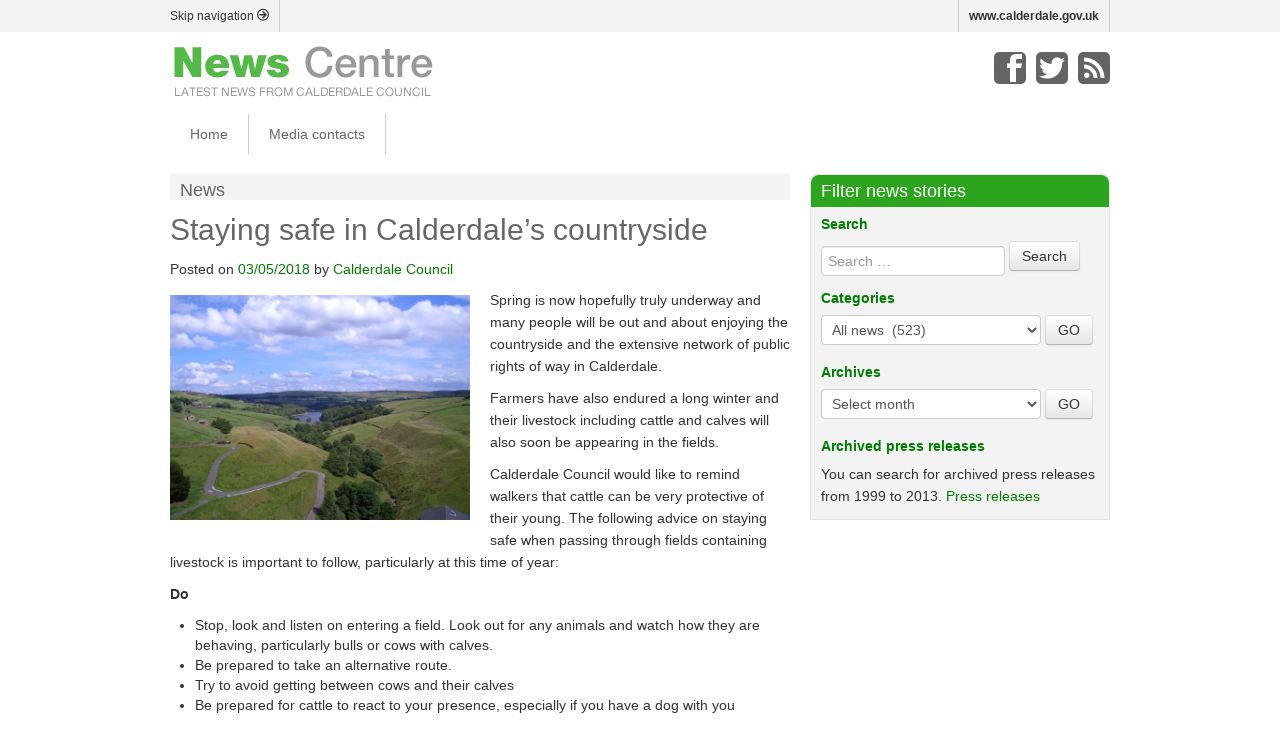

--- FILE ---
content_type: text/html; charset=UTF-8
request_url: https://news.calderdale.gov.uk/staying-safe-in-calderdales-countryside/
body_size: 63436
content:
<!DOCTYPE html>
<!--[if lt IE 7 ]> <html lang="en" class="no-js ie6"> <![endif]-->
<!--[if IE 7 ]>    <html lang="en" class="no-js ie7"> <![endif]-->
<!--[if IE 8 ]>    <html lang="en" class="no-js ie8"> <![endif]-->
<!--[if IE 9 ]>    <html lang="en" class="no-js ie9"> <![endif]-->
<!--[if (gt IE 9)|!(IE)]><!-->
<html lang="en-US" prefix= "og: http://ogp.me/ns#" class="no-js">
<!--<![endif]-->
<head>
<meta charset="UTF-8" />
<!--no longer validates <meta name="HandheldFriendly" content="True" />
<meta name="MobileOptimized" content="480" />-->
<meta name="viewport" content="width=device-width, initial-scale=1.0" />
<meta name="description" content="Spring is now hopefully truly underway and many people will be out and about enjoying the countryside and the extensive network of public rights of way in Calderdale. Farmers have also endured a long winter and their livestock including cattle&hellip;" />
<title>
Staying safe in Calderdale’s countryside | News Centre - Official news site of Calderdale Council</title>
<link rel="profile" href="http://gmpg.org/xfn/11" />
<link rel="pingback" href="https://news.calderdale.gov.uk/xmlrpc.php" />
<meta name='robots' content='max-image-preview:large' />
<link rel="alternate" type="application/rss+xml" title="News Centre - Official news site of Calderdale Council &raquo; Feed" href="https://news.calderdale.gov.uk/feed/" />
<link rel="alternate" type="application/rss+xml" title="News Centre - Official news site of Calderdale Council &raquo; Comments Feed" href="https://news.calderdale.gov.uk/comments/feed/" />
<link rel="alternate" title="oEmbed (JSON)" type="application/json+oembed" href="https://news.calderdale.gov.uk/wp-json/oembed/1.0/embed?url=https%3A%2F%2Fnews.calderdale.gov.uk%2Fstaying-safe-in-calderdales-countryside%2F" />
<link rel="alternate" title="oEmbed (XML)" type="text/xml+oembed" href="https://news.calderdale.gov.uk/wp-json/oembed/1.0/embed?url=https%3A%2F%2Fnews.calderdale.gov.uk%2Fstaying-safe-in-calderdales-countryside%2F&#038;format=xml" />
<style id='wp-img-auto-sizes-contain-inline-css' type='text/css'>
img:is([sizes=auto i],[sizes^="auto," i]){contain-intrinsic-size:3000px 1500px}
/*# sourceURL=wp-img-auto-sizes-contain-inline-css */
</style>
<style id='wp-emoji-styles-inline-css' type='text/css'>

	img.wp-smiley, img.emoji {
		display: inline !important;
		border: none !important;
		box-shadow: none !important;
		height: 1em !important;
		width: 1em !important;
		margin: 0 0.07em !important;
		vertical-align: -0.1em !important;
		background: none !important;
		padding: 0 !important;
	}
/*# sourceURL=wp-emoji-styles-inline-css */
</style>
<style id='wp-block-library-inline-css' type='text/css'>
:root{--wp-block-synced-color:#7a00df;--wp-block-synced-color--rgb:122,0,223;--wp-bound-block-color:var(--wp-block-synced-color);--wp-editor-canvas-background:#ddd;--wp-admin-theme-color:#007cba;--wp-admin-theme-color--rgb:0,124,186;--wp-admin-theme-color-darker-10:#006ba1;--wp-admin-theme-color-darker-10--rgb:0,107,160.5;--wp-admin-theme-color-darker-20:#005a87;--wp-admin-theme-color-darker-20--rgb:0,90,135;--wp-admin-border-width-focus:2px}@media (min-resolution:192dpi){:root{--wp-admin-border-width-focus:1.5px}}.wp-element-button{cursor:pointer}:root .has-very-light-gray-background-color{background-color:#eee}:root .has-very-dark-gray-background-color{background-color:#313131}:root .has-very-light-gray-color{color:#eee}:root .has-very-dark-gray-color{color:#313131}:root .has-vivid-green-cyan-to-vivid-cyan-blue-gradient-background{background:linear-gradient(135deg,#00d084,#0693e3)}:root .has-purple-crush-gradient-background{background:linear-gradient(135deg,#34e2e4,#4721fb 50%,#ab1dfe)}:root .has-hazy-dawn-gradient-background{background:linear-gradient(135deg,#faaca8,#dad0ec)}:root .has-subdued-olive-gradient-background{background:linear-gradient(135deg,#fafae1,#67a671)}:root .has-atomic-cream-gradient-background{background:linear-gradient(135deg,#fdd79a,#004a59)}:root .has-nightshade-gradient-background{background:linear-gradient(135deg,#330968,#31cdcf)}:root .has-midnight-gradient-background{background:linear-gradient(135deg,#020381,#2874fc)}:root{--wp--preset--font-size--normal:16px;--wp--preset--font-size--huge:42px}.has-regular-font-size{font-size:1em}.has-larger-font-size{font-size:2.625em}.has-normal-font-size{font-size:var(--wp--preset--font-size--normal)}.has-huge-font-size{font-size:var(--wp--preset--font-size--huge)}.has-text-align-center{text-align:center}.has-text-align-left{text-align:left}.has-text-align-right{text-align:right}.has-fit-text{white-space:nowrap!important}#end-resizable-editor-section{display:none}.aligncenter{clear:both}.items-justified-left{justify-content:flex-start}.items-justified-center{justify-content:center}.items-justified-right{justify-content:flex-end}.items-justified-space-between{justify-content:space-between}.screen-reader-text{border:0;clip-path:inset(50%);height:1px;margin:-1px;overflow:hidden;padding:0;position:absolute;width:1px;word-wrap:normal!important}.screen-reader-text:focus{background-color:#ddd;clip-path:none;color:#444;display:block;font-size:1em;height:auto;left:5px;line-height:normal;padding:15px 23px 14px;text-decoration:none;top:5px;width:auto;z-index:100000}html :where(.has-border-color){border-style:solid}html :where([style*=border-top-color]){border-top-style:solid}html :where([style*=border-right-color]){border-right-style:solid}html :where([style*=border-bottom-color]){border-bottom-style:solid}html :where([style*=border-left-color]){border-left-style:solid}html :where([style*=border-width]){border-style:solid}html :where([style*=border-top-width]){border-top-style:solid}html :where([style*=border-right-width]){border-right-style:solid}html :where([style*=border-bottom-width]){border-bottom-style:solid}html :where([style*=border-left-width]){border-left-style:solid}html :where(img[class*=wp-image-]){height:auto;max-width:100%}:where(figure){margin:0 0 1em}html :where(.is-position-sticky){--wp-admin--admin-bar--position-offset:var(--wp-admin--admin-bar--height,0px)}@media screen and (max-width:600px){html :where(.is-position-sticky){--wp-admin--admin-bar--position-offset:0px}}

/*# sourceURL=wp-block-library-inline-css */
</style><style id='global-styles-inline-css' type='text/css'>
:root{--wp--preset--aspect-ratio--square: 1;--wp--preset--aspect-ratio--4-3: 4/3;--wp--preset--aspect-ratio--3-4: 3/4;--wp--preset--aspect-ratio--3-2: 3/2;--wp--preset--aspect-ratio--2-3: 2/3;--wp--preset--aspect-ratio--16-9: 16/9;--wp--preset--aspect-ratio--9-16: 9/16;--wp--preset--color--black: #000000;--wp--preset--color--cyan-bluish-gray: #abb8c3;--wp--preset--color--white: #ffffff;--wp--preset--color--pale-pink: #f78da7;--wp--preset--color--vivid-red: #cf2e2e;--wp--preset--color--luminous-vivid-orange: #ff6900;--wp--preset--color--luminous-vivid-amber: #fcb900;--wp--preset--color--light-green-cyan: #7bdcb5;--wp--preset--color--vivid-green-cyan: #00d084;--wp--preset--color--pale-cyan-blue: #8ed1fc;--wp--preset--color--vivid-cyan-blue: #0693e3;--wp--preset--color--vivid-purple: #9b51e0;--wp--preset--gradient--vivid-cyan-blue-to-vivid-purple: linear-gradient(135deg,rgb(6,147,227) 0%,rgb(155,81,224) 100%);--wp--preset--gradient--light-green-cyan-to-vivid-green-cyan: linear-gradient(135deg,rgb(122,220,180) 0%,rgb(0,208,130) 100%);--wp--preset--gradient--luminous-vivid-amber-to-luminous-vivid-orange: linear-gradient(135deg,rgb(252,185,0) 0%,rgb(255,105,0) 100%);--wp--preset--gradient--luminous-vivid-orange-to-vivid-red: linear-gradient(135deg,rgb(255,105,0) 0%,rgb(207,46,46) 100%);--wp--preset--gradient--very-light-gray-to-cyan-bluish-gray: linear-gradient(135deg,rgb(238,238,238) 0%,rgb(169,184,195) 100%);--wp--preset--gradient--cool-to-warm-spectrum: linear-gradient(135deg,rgb(74,234,220) 0%,rgb(151,120,209) 20%,rgb(207,42,186) 40%,rgb(238,44,130) 60%,rgb(251,105,98) 80%,rgb(254,248,76) 100%);--wp--preset--gradient--blush-light-purple: linear-gradient(135deg,rgb(255,206,236) 0%,rgb(152,150,240) 100%);--wp--preset--gradient--blush-bordeaux: linear-gradient(135deg,rgb(254,205,165) 0%,rgb(254,45,45) 50%,rgb(107,0,62) 100%);--wp--preset--gradient--luminous-dusk: linear-gradient(135deg,rgb(255,203,112) 0%,rgb(199,81,192) 50%,rgb(65,88,208) 100%);--wp--preset--gradient--pale-ocean: linear-gradient(135deg,rgb(255,245,203) 0%,rgb(182,227,212) 50%,rgb(51,167,181) 100%);--wp--preset--gradient--electric-grass: linear-gradient(135deg,rgb(202,248,128) 0%,rgb(113,206,126) 100%);--wp--preset--gradient--midnight: linear-gradient(135deg,rgb(2,3,129) 0%,rgb(40,116,252) 100%);--wp--preset--font-size--small: 13px;--wp--preset--font-size--medium: 20px;--wp--preset--font-size--large: 36px;--wp--preset--font-size--x-large: 42px;--wp--preset--spacing--20: 0.44rem;--wp--preset--spacing--30: 0.67rem;--wp--preset--spacing--40: 1rem;--wp--preset--spacing--50: 1.5rem;--wp--preset--spacing--60: 2.25rem;--wp--preset--spacing--70: 3.38rem;--wp--preset--spacing--80: 5.06rem;--wp--preset--shadow--natural: 6px 6px 9px rgba(0, 0, 0, 0.2);--wp--preset--shadow--deep: 12px 12px 50px rgba(0, 0, 0, 0.4);--wp--preset--shadow--sharp: 6px 6px 0px rgba(0, 0, 0, 0.2);--wp--preset--shadow--outlined: 6px 6px 0px -3px rgb(255, 255, 255), 6px 6px rgb(0, 0, 0);--wp--preset--shadow--crisp: 6px 6px 0px rgb(0, 0, 0);}:where(.is-layout-flex){gap: 0.5em;}:where(.is-layout-grid){gap: 0.5em;}body .is-layout-flex{display: flex;}.is-layout-flex{flex-wrap: wrap;align-items: center;}.is-layout-flex > :is(*, div){margin: 0;}body .is-layout-grid{display: grid;}.is-layout-grid > :is(*, div){margin: 0;}:where(.wp-block-columns.is-layout-flex){gap: 2em;}:where(.wp-block-columns.is-layout-grid){gap: 2em;}:where(.wp-block-post-template.is-layout-flex){gap: 1.25em;}:where(.wp-block-post-template.is-layout-grid){gap: 1.25em;}.has-black-color{color: var(--wp--preset--color--black) !important;}.has-cyan-bluish-gray-color{color: var(--wp--preset--color--cyan-bluish-gray) !important;}.has-white-color{color: var(--wp--preset--color--white) !important;}.has-pale-pink-color{color: var(--wp--preset--color--pale-pink) !important;}.has-vivid-red-color{color: var(--wp--preset--color--vivid-red) !important;}.has-luminous-vivid-orange-color{color: var(--wp--preset--color--luminous-vivid-orange) !important;}.has-luminous-vivid-amber-color{color: var(--wp--preset--color--luminous-vivid-amber) !important;}.has-light-green-cyan-color{color: var(--wp--preset--color--light-green-cyan) !important;}.has-vivid-green-cyan-color{color: var(--wp--preset--color--vivid-green-cyan) !important;}.has-pale-cyan-blue-color{color: var(--wp--preset--color--pale-cyan-blue) !important;}.has-vivid-cyan-blue-color{color: var(--wp--preset--color--vivid-cyan-blue) !important;}.has-vivid-purple-color{color: var(--wp--preset--color--vivid-purple) !important;}.has-black-background-color{background-color: var(--wp--preset--color--black) !important;}.has-cyan-bluish-gray-background-color{background-color: var(--wp--preset--color--cyan-bluish-gray) !important;}.has-white-background-color{background-color: var(--wp--preset--color--white) !important;}.has-pale-pink-background-color{background-color: var(--wp--preset--color--pale-pink) !important;}.has-vivid-red-background-color{background-color: var(--wp--preset--color--vivid-red) !important;}.has-luminous-vivid-orange-background-color{background-color: var(--wp--preset--color--luminous-vivid-orange) !important;}.has-luminous-vivid-amber-background-color{background-color: var(--wp--preset--color--luminous-vivid-amber) !important;}.has-light-green-cyan-background-color{background-color: var(--wp--preset--color--light-green-cyan) !important;}.has-vivid-green-cyan-background-color{background-color: var(--wp--preset--color--vivid-green-cyan) !important;}.has-pale-cyan-blue-background-color{background-color: var(--wp--preset--color--pale-cyan-blue) !important;}.has-vivid-cyan-blue-background-color{background-color: var(--wp--preset--color--vivid-cyan-blue) !important;}.has-vivid-purple-background-color{background-color: var(--wp--preset--color--vivid-purple) !important;}.has-black-border-color{border-color: var(--wp--preset--color--black) !important;}.has-cyan-bluish-gray-border-color{border-color: var(--wp--preset--color--cyan-bluish-gray) !important;}.has-white-border-color{border-color: var(--wp--preset--color--white) !important;}.has-pale-pink-border-color{border-color: var(--wp--preset--color--pale-pink) !important;}.has-vivid-red-border-color{border-color: var(--wp--preset--color--vivid-red) !important;}.has-luminous-vivid-orange-border-color{border-color: var(--wp--preset--color--luminous-vivid-orange) !important;}.has-luminous-vivid-amber-border-color{border-color: var(--wp--preset--color--luminous-vivid-amber) !important;}.has-light-green-cyan-border-color{border-color: var(--wp--preset--color--light-green-cyan) !important;}.has-vivid-green-cyan-border-color{border-color: var(--wp--preset--color--vivid-green-cyan) !important;}.has-pale-cyan-blue-border-color{border-color: var(--wp--preset--color--pale-cyan-blue) !important;}.has-vivid-cyan-blue-border-color{border-color: var(--wp--preset--color--vivid-cyan-blue) !important;}.has-vivid-purple-border-color{border-color: var(--wp--preset--color--vivid-purple) !important;}.has-vivid-cyan-blue-to-vivid-purple-gradient-background{background: var(--wp--preset--gradient--vivid-cyan-blue-to-vivid-purple) !important;}.has-light-green-cyan-to-vivid-green-cyan-gradient-background{background: var(--wp--preset--gradient--light-green-cyan-to-vivid-green-cyan) !important;}.has-luminous-vivid-amber-to-luminous-vivid-orange-gradient-background{background: var(--wp--preset--gradient--luminous-vivid-amber-to-luminous-vivid-orange) !important;}.has-luminous-vivid-orange-to-vivid-red-gradient-background{background: var(--wp--preset--gradient--luminous-vivid-orange-to-vivid-red) !important;}.has-very-light-gray-to-cyan-bluish-gray-gradient-background{background: var(--wp--preset--gradient--very-light-gray-to-cyan-bluish-gray) !important;}.has-cool-to-warm-spectrum-gradient-background{background: var(--wp--preset--gradient--cool-to-warm-spectrum) !important;}.has-blush-light-purple-gradient-background{background: var(--wp--preset--gradient--blush-light-purple) !important;}.has-blush-bordeaux-gradient-background{background: var(--wp--preset--gradient--blush-bordeaux) !important;}.has-luminous-dusk-gradient-background{background: var(--wp--preset--gradient--luminous-dusk) !important;}.has-pale-ocean-gradient-background{background: var(--wp--preset--gradient--pale-ocean) !important;}.has-electric-grass-gradient-background{background: var(--wp--preset--gradient--electric-grass) !important;}.has-midnight-gradient-background{background: var(--wp--preset--gradient--midnight) !important;}.has-small-font-size{font-size: var(--wp--preset--font-size--small) !important;}.has-medium-font-size{font-size: var(--wp--preset--font-size--medium) !important;}.has-large-font-size{font-size: var(--wp--preset--font-size--large) !important;}.has-x-large-font-size{font-size: var(--wp--preset--font-size--x-large) !important;}
/*# sourceURL=global-styles-inline-css */
</style>

<style id='classic-theme-styles-inline-css' type='text/css'>
/*! This file is auto-generated */
.wp-block-button__link{color:#fff;background-color:#32373c;border-radius:9999px;box-shadow:none;text-decoration:none;padding:calc(.667em + 2px) calc(1.333em + 2px);font-size:1.125em}.wp-block-file__button{background:#32373c;color:#fff;text-decoration:none}
/*# sourceURL=/wp-includes/css/classic-themes.min.css */
</style>
<link rel='stylesheet' id='wprssmi_template_styles-css' href='https://news.calderdale.gov.uk/wp-content/plugins/wp-rss-multi-importer/templates/templates.css?ver=6.9' type='text/css' media='all' />
<link rel='stylesheet' id='style-css' href='https://news.calderdale.gov.uk/wp-content/themes/calderdale-news-centre/style.css?ver=6.9' type='text/css' media='all' />
<script type="text/javascript" src="https://news.calderdale.gov.uk/wp-includes/js/jquery/jquery.min.js?ver=3.7.1" id="jquery-core-js"></script>
<script type="text/javascript" src="https://news.calderdale.gov.uk/wp-includes/js/jquery/jquery-migrate.min.js?ver=3.4.1" id="jquery-migrate-js"></script>
<script type="text/javascript" src="https://news.calderdale.gov.uk/wp-content/plugins/mailchimp-widget/js/mailchimp-widget-min.js?ver=6.9" id="ns-mc-widget-js"></script>
<script type="text/javascript" src="https://news.calderdale.gov.uk/wp-content/themes/calderdale-parent/js/modernizr.custom.35656.js?ver=20120206" id="modernizr.custom.35656-js"></script>
<link rel="https://api.w.org/" href="https://news.calderdale.gov.uk/wp-json/" /><link rel="alternate" title="JSON" type="application/json" href="https://news.calderdale.gov.uk/wp-json/wp/v2/posts/5546" /><link rel="EditURI" type="application/rsd+xml" title="RSD" href="https://news.calderdale.gov.uk/xmlrpc.php?rsd" />
<meta name="generator" content="WordPress 6.9" />
<link rel="canonical" href="https://news.calderdale.gov.uk/staying-safe-in-calderdales-countryside/" />
<link rel='shortlink' href='https://news.calderdale.gov.uk/?p=5546' />

<!-- WordPress Facebook Open Graph protocol plugin (WPFBOGP v2.0.7) http://rynoweb.com/wordpress-plugins/ -->
<meta property="fb:admins" content="36605341772"/>
<meta property="og:url" content="https://news.calderdale.gov.uk/staying-safe-in-calderdales-countryside/"/>
<meta property="og:title" content="Staying safe in Calderdale’s countryside"/>
<meta property="og:site_name" content="News Centre - Official news site of Calderdale Council"/>
<meta property="og:description" content="Spring is now hopefully truly underway and many people will be out and about enjoying the countryside and the extensive network of public rights of way in Calde"/>
<meta property="og:type" content="article"/>
<meta property="og:image" content="https://news.calderdale.gov.uk/wp-content/uploads/2013/08/ripponden-dam2-300x225.jpg"/>
<meta property="og:locale" content="en_us"/>
<!-- // end wpfbogp -->
<!--[if lt IE 9]>
<script src="https://news.calderdale.gov.uk/wp-content/themes/calderdale-parent/js/html5.js" type="text/javascript"></script>
<![endif]-->
<!-- All hail to the icon -->
<link rel="shortcut icon" href="https://news.calderdale.gov.uk/wp-content/themes/calderdale-news-centre/favicon.png" />
<link rel="apple-touch-icon-prec" href="https://news.calderdale.gov.uk/wp-content/themes/calderdale-news-centre/apple-touch-icon.png">
<link rel="icon" href="https://news.calderdale.gov.uk/wp-content/themes/calderdale-news-centre/favicon.png">

<!-- Google tag (gtag.js) -->
<script async src="https://www.googletagmanager.com/gtag/js?id=G-SSH9NXVC4L"></script>
<script>
  window.dataLayer = window.dataLayer || [];
  function gtag(){dataLayer.push(arguments);}
	gtag('consent', 'default', {
		'ad_storage': 'denied',
		'analytics_storage': 'denied',
		'functionality_storage': 'denied',
		'personalization_storage': 'denied',
		'security_storage': 'denied'
	});
	gtag('js', new Date());
	gtag('config', 'G-SSH9NXVC4L', {
		'cookie_domain': 'news.calderdale.gov.uk',
		'cookie_flags': 'SameSite=Lax;Secure',
	});
</script>

</head>

<body class="wp-singular post-template-default single single-post postid-5546 single-format-standard wp-theme-calderdale-parent wp-child-theme-calderdale-news-centre group-blog">

<!--FACEBOOK-->
<div id="fb-root"></div>
<script>(function(d, s, id) {
  var js, fjs = d.getElementsByTagName(s)[0];
  if (d.getElementById(id)) return;
  js = d.createElement(s); js.id = id;
  js.src = "//connect.facebook.net/en_GB/all.js#xfbml=1";
  fjs.parentNode.insertBefore(js, fjs);
}(document, 'script', 'facebook-jssdk'));</script> 
<!--WEBSITE-->
<div id="page" class="hfeed site">
<div id="siteInfoContainer">
  <div class="container">
    <div class="row">
      <div id="siteInfo" class="span12 siteInfo">
        <p><a href="#main" class="pull-left">Skip navigation <span aria-hidden="true" data-icon="&#xe00f;"></span></a><!--<a href="http://www.calderdale.gov.uk" class="pull-left">Accessibility</a>--></p>
        <p class="pull-right" style="float:right;"><a href="http://www.calderdale.gov.uk" id="calderdale-backlink">www.calderdale.gov.uk</a></p>
      </div>
    </div>
  </div>
</div>
<div class="container"> 
  <!--/row inc.sitinfo-->
  <header id="masthead" class="site-header" role="banner"> 
    
    <!--MASTHEAD--> 
    <!--LOGO-->
    <div id="topperLogo" class="pull-left">
                  <a href='https://news.calderdale.gov.uk/' title='News Centre &#8211; Official news site of Calderdale Council' rel='home'><img src='http://news.calderdale.gov.uk/wp-content/uploads/2014/02/logo.png' alt='News Centre &#8211; Official news site of Calderdale Council'></a>
                </div>
    <!--/LOGO--> 
    <!--DESKTOP SPECIFIC MASTHEAD-->
    <div id="desktop-masthead">
      <div id="topperInfo" class="pull-right">
        <div id="topperCall">
          <p class="socialMedia pull-right"><a class="facebook" title="Facebook" href="http://www.facebook.com/Calderdale"><span class="hide">Facebook</span></a><a class="twitter" title="Twitter" href="http://twitter.com/Calderdale"><span class="hide">Twitter</span></a><a class="feed" title="RSS" href="https://news.calderdale.gov.uk//feed/rss2"><span class="hide">RSS</span></a></p>
        </div>
        <div id="topperContactUs"></div>
      </div>
    </div>
    <!--/DESKTOP SPECIFIC MASTHEAD--> 
    <!--MOBILE SPECIFIC MASTHEAD-->
    <div id="mobile-masthead"> <a id="menuT" class="btn btn-large pull-right" data-toggle="collapse" data-target=".nav-collapse"><span aria-hidden="true" data-icon="&#xe026;"></span><span class="hide">MENU</span></a> </div>
    <!--/MOBILE SPECIFIC MASTHEAD-->
    
    <div id="navigation" class="row">
      <div class="site-navigation main-navigation span12">
        <div class="menu-main-navigation-container"><ul id="menu-main-navigation" class="menu"><li id="menu-item-92" class="menu-item menu-item-type-custom menu-item-object-custom menu-item-home menu-item-92"><a href="http://news.calderdale.gov.uk/">Home</a></li>
<li id="menu-item-93" class="menu-item menu-item-type-post_type menu-item-object-page menu-item-93"><a href="https://news.calderdale.gov.uk/media-enquiries/">Media contacts</a></li>
</ul></div>      </div>
    </div>
    <!-- .site-navigation .main-navigation --> 
    
  </header>
  <!-- #masthead .site-header --> 
</div>
<div id="main" class="site-main">

<div class="container">
  <div id="primary" class="row">
    <div class="span8">
      <p class="title">News</p>
            
<div id="post-5546" class="post-5546 post type-post status-publish format-standard has-post-thumbnail hentry category-conservation category-environment">
  <header class="entry-header">
    <h1 class="entry-title">
      Staying safe in Calderdale’s countryside    </h1>
    <div class="entry-meta">
      Posted on <a class="updated" href="https://news.calderdale.gov.uk/staying-safe-in-calderdales-countryside/" title="9:18 am" rel="bookmark"><time class="entry-date" datetime="2018-05-03T09:18:25+01:00">03/05/2018</time></a><span class="byline"> by <span class="author vcard"><a class="url fn n" href="https://news.calderdale.gov.uk/author/calderdale-council/" title="View all posts by Calderdale Council" rel="author">Calderdale Council</a></span></span>    </div>
    <!-- .entry-meta --> 
  </header>
  <!-- .entry-header -->
  
  <div class="entry-content">
            <div style="max-width: 300px; float: left; margin-right:20px; margin-bottom: 10px; margin-top: 6px;"><img width="640" height="480" src="https://news.calderdale.gov.uk/wp-content/uploads/2013/08/ripponden-dam2.jpg" class="attachment-post-thumbnail size-post-thumbnail wp-post-image" alt="Calderdale view" decoding="async" fetchpriority="high" srcset="https://news.calderdale.gov.uk/wp-content/uploads/2013/08/ripponden-dam2.jpg 640w, https://news.calderdale.gov.uk/wp-content/uploads/2013/08/ripponden-dam2-300x225.jpg 300w" sizes="(max-width: 640px) 100vw, 640px" /></div>
        <p>Spring is now hopefully truly underway and many people will be out and about enjoying the countryside and the extensive network of public rights of way in Calderdale.</p>
<p>Farmers have also endured a long winter and their livestock including cattle and calves will also soon be appearing in the fields.</p>
<p>Calderdale Council would like to remind walkers that cattle can be very protective of their young. The following advice on staying safe when passing through fields containing livestock is important to follow, particularly at this time of year:</p>
<p><strong>Do                                                                      </strong></p>
<ul>
<li>Stop, look and listen on entering a field. Look out for any animals and watch how they are behaving, particularly bulls or cows with calves.</li>
<li>Be prepared to take an alternative route.</li>
<li>Try to avoid getting between cows and their calves</li>
<li>Be prepared for cattle to react to your presence, especially if you have a dog with you</li>
<li>Move quickly and quietly, and if possible walk around the herd</li>
<li>Keep your dog close, on a short lead, and under effective control</li>
<li>Remember to close gates behind you when walking through fields containing livestock</li>
<li>Report any frightening incidents or attacks to the landowner, the highway authority, the Health &amp; Safety Executive (HSE), and also the police if it&#8217;s of a serious nature</li>
</ul>
<p><strong>Don’t</strong></p>
<ul>
<li>Don’t hang onto your dog if you are threatened by cattle &#8211; let it go as the cattle will chase the dog and not you</li>
<li>Don’t put yourself at risk by walking close to cattle</li>
<li>Don’t panic or run – most cattle will stop before they reach you; if they follow just walk on quietly.</li>
</ul>
<p>Calderdale Council’s Assistant Director – Strategic infrastructure, Steven Lee, said:</p>
<blockquote><p>“Calderdale has a network of around 2000 paths including 125 miles of bridleways.  As the weather improves, more and more people enjoy using these on days out walking in Calderdale’s beautiful countryside.</p>
<p>“While a day out in the fresh air is lovely, it’s also important to remember that some footpaths are in fields which, at times, are used by livestock. To ensure that country walks are safe and enjoyable, follow The Countryside Code and take care, particularly when walking near cattle.”</p></blockquote>
<p>For further advice or to report an incident, please contact Calderdale Council highways department at <a href="mailto:highwaysandengineering@calderdale.gov.uk">highwaysandengineering@calderdale.gov.uk</a></p>
      </div>
  <!-- .entry-content -->
  
  <footer class="entry-meta">
    This entry was posted in <a href="https://news.calderdale.gov.uk/category/conservation/" >Conservation</a>, <a href="https://news.calderdale.gov.uk/category/environment/" >Environment</a>. Bookmark the <a href="https://news.calderdale.gov.uk/staying-safe-in-calderdales-countryside/" title="Permalink to Staying safe in Calderdale’s countryside" rel="bookmark">permalink</a>.        <div class="socialMediaButtons"><a href="https://twitter.com/share" class="twitter-share-button">Tweet</a> 
      <script>!function(d,s,id){var js,fjs=d.getElementsByTagName(s)[0],p=/^http:/.test(d.location)?'http':'https';if(!d.getElementById(id)){js=d.createElement(s);js.id=id;js.src=p+'://platform.twitter.com/widgets.js';fjs.parentNode.insertBefore(js,fjs);}}(document, 'script', 'twitter-wjs');</script>
      <div class="fb-like" data-href="https://news.calderdale.gov.uk/staying-safe-in-calderdales-countryside/ " data-send="true" data-width="300" data-show-faces="true"></div>
    </div>
  </footer>
  <!-- .entry-meta --> 
</div>
<!-- #post-5546 --> 
      	<nav role="navigation" id="nav-below" class="site-navigation post-navigation">
		

	
		<div class="nav-previous"><a href="https://news.calderdale.gov.uk/give-triathlon-a-tri/" rel="prev"><span class="meta-nav">&larr;</span> Give triathlon a TRI</a></div>		<div class="nav-next"><a href="https://news.calderdale.gov.uk/young-writers-get-creative-with-500-words/" rel="next">Young writers get creative with 500 words <span class="meta-nav">&rarr;</span></a></div>
	
	</nav><!-- #nav-below -->
	          </div>
    <!--END SPAN8-->
    <div class="span4">
      
<div id="secondary" class="widget-area" role="complementary">
  <aside id="archives" class="widget">
    <h3 class="widget-title"> Filter news stories </h3>
    <div class="inner-aside">
      <form method="get" id="widgetsearchform" action="https://news.calderdale.gov.uk/" role="search">
        <label for="s" class="widgetH3">
          Search        </label>
        <input type="text" class="" name="s" value="" id="s" placeholder="Search &hellip;" />
        <input type="submit" class="btn" name="submit" id="searchsubmit" value="Search" />
      </form>
      <form action="https://news.calderdale.gov.uk" method="get">
        <label class="widgetH3" for="cat">
          Categories        </label>
        <select  name='cat' id='cat' class='postform'>
	<option class="level-0" value="1">All news&nbsp;&nbsp;(523)</option>
	<option class="level-0" value="30">Markets&nbsp;&nbsp;(92)</option>
	<option class="level-0" value="31">Charity&nbsp;&nbsp;(23)</option>
	<option class="level-0" value="32">Piece Hall&nbsp;&nbsp;(67)</option>
	<option class="level-0" value="33">Waste and recycling&nbsp;&nbsp;(83)</option>
	<option class="level-0" value="34">Council and democracy&nbsp;&nbsp;(283)</option>
	<option class="level-0" value="35">Libraries&nbsp;&nbsp;(111)</option>
	<option class="level-0" value="37">Parking&nbsp;&nbsp;(79)</option>
	<option class="level-0" value="38">Household energy&nbsp;&nbsp;(29)</option>
	<option class="level-0" value="39">Food safety&nbsp;&nbsp;(11)</option>
	<option class="level-0" value="40">Housing&nbsp;&nbsp;(143)</option>
	<option class="level-0" value="41">Roads and Highways&nbsp;&nbsp;(346)</option>
	<option class="level-0" value="42">Environment&nbsp;&nbsp;(529)</option>
	<option class="level-0" value="43">Sport and leisure&nbsp;&nbsp;(162)</option>
	<option class="level-0" value="44">Business&nbsp;&nbsp;(315)</option>
	<option class="level-0" value="45">Education and learning&nbsp;&nbsp;(176)</option>
	<option class="level-0" value="46">Social care&nbsp;&nbsp;(94)</option>
	<option class="level-0" value="47">Health&nbsp;&nbsp;(250)</option>
	<option class="level-0" value="48">Children&nbsp;&nbsp;(350)</option>
	<option class="level-0" value="49">Emergencies and closures&nbsp;&nbsp;(40)</option>
	<option class="level-0" value="50">Advice and benefits&nbsp;&nbsp;(76)</option>
	<option class="level-0" value="51">Community volunteers&nbsp;&nbsp;(180)</option>
	<option class="level-0" value="52">Restoration&nbsp;&nbsp;(77)</option>
	<option class="level-0" value="53">Tour de France&nbsp;&nbsp;(56)</option>
	<option class="level-0" value="54">Tourism&nbsp;&nbsp;(221)</option>
	<option class="level-0" value="55">Transport&nbsp;&nbsp;(208)</option>
	<option class="level-0" value="56">Heritage&nbsp;&nbsp;(170)</option>
	<option class="level-0" value="57">Museums&nbsp;&nbsp;(133)</option>
	<option class="level-0" value="67">Community safety&nbsp;&nbsp;(91)</option>
	<option class="level-0" value="68">Parks&nbsp;&nbsp;(52)</option>
	<option class="level-0" value="69">Licensing&nbsp;&nbsp;(9)</option>
	<option class="level-0" value="70">Finance&nbsp;&nbsp;(66)</option>
	<option class="level-0" value="71">Economy&nbsp;&nbsp;(214)</option>
	<option class="level-0" value="72">Tour de Yorkshire&nbsp;&nbsp;(75)</option>
	<option class="level-0" value="73">Elections&nbsp;&nbsp;(25)</option>
	<option class="level-0" value="74">Technology&nbsp;&nbsp;(38)</option>
	<option class="level-0" value="75">Loneliness&nbsp;&nbsp;(10)</option>
	<option class="level-0" value="76">Cycling&nbsp;&nbsp;(122)</option>
	<option class="level-0" value="77">Arts and culture&nbsp;&nbsp;(159)</option>
	<option class="level-0" value="78">Fostering&nbsp;&nbsp;(22)</option>
	<option class="level-0" value="79">Adoption&nbsp;&nbsp;(5)</option>
	<option class="level-0" value="80">Superfast&nbsp;&nbsp;(3)</option>
	<option class="level-0" value="81">20mph&nbsp;&nbsp;(11)</option>
	<option class="level-0" value="82">Public Health&nbsp;&nbsp;(115)</option>
	<option class="level-0" value="83">Safer Cleaner Greener&nbsp;&nbsp;(40)</option>
	<option class="level-0" value="84">Filming&nbsp;&nbsp;(20)</option>
	<option class="level-0" value="85">Community&nbsp;&nbsp;(436)</option>
	<option class="level-0" value="86">Flooding&nbsp;&nbsp;(269)</option>
	<option class="level-0" value="87">Schools&nbsp;&nbsp;(107)</option>
	<option class="level-0" value="88">Volunteers&nbsp;&nbsp;(65)</option>
	<option class="level-0" value="89">Planning&nbsp;&nbsp;(74)</option>
	<option class="level-0" value="90">Apprentices&nbsp;&nbsp;(18)</option>
	<option class="level-0" value="91">Recycling and waste&nbsp;&nbsp;(28)</option>
	<option class="level-0" value="92">Digital&nbsp;&nbsp;(31)</option>
	<option class="level-0" value="93">Regeneration&nbsp;&nbsp;(207)</option>
	<option class="level-0" value="94">Yorkshire Festival&nbsp;&nbsp;(1)</option>
	<option class="level-0" value="95">Events&nbsp;&nbsp;(249)</option>
	<option class="level-0" value="96">Conservation&nbsp;&nbsp;(60)</option>
	<option class="level-0" value="97">Adults&nbsp;&nbsp;(51)</option>
	<option class="level-0" value="98">Health and Social Care&nbsp;&nbsp;(38)</option>
	<option class="level-0" value="99">Consultation&nbsp;&nbsp;(53)</option>
	<option class="level-0" value="100">Theatre&nbsp;&nbsp;(13)</option>
	<option class="level-0" value="101">Energy&nbsp;&nbsp;(28)</option>
	<option class="level-0" value="102">Environmental Health&nbsp;&nbsp;(24)</option>
	<option class="level-0" value="103">Active Calderdale&nbsp;&nbsp;(114)</option>
	<option class="level-0" value="104">Culture&nbsp;&nbsp;(115)</option>
	<option class="level-0" value="105">Safeguarding&nbsp;&nbsp;(19)</option>
	<option class="level-0" value="107">Awards&nbsp;&nbsp;(30)</option>
	<option class="level-0" value="108">Vision2024&nbsp;&nbsp;(253)</option>
	<option class="level-0" value="109">Countryside&nbsp;&nbsp;(62)</option>
	<option class="level-0" value="110">Health and safety&nbsp;&nbsp;(34)</option>
	<option class="level-0" value="111">Young people&nbsp;&nbsp;(161)</option>
	<option class="level-0" value="112">Next Chapter&nbsp;&nbsp;(151)</option>
	<option class="level-0" value="113">Rail&nbsp;&nbsp;(22)</option>
	<option class="level-0" value="114">Grants&nbsp;&nbsp;(25)</option>
	<option class="level-0" value="115">Resilience&nbsp;&nbsp;(57)</option>
	<option class="level-0" value="116">Distinctiveness&nbsp;&nbsp;(109)</option>
	<option class="level-0" value="117">Bereavement Services&nbsp;&nbsp;(8)</option>
	<option class="level-0" value="118">Talented&nbsp;&nbsp;(37)</option>
	<option class="level-0" value="119">Enforcement&nbsp;&nbsp;(39)</option>
	<option class="level-0" value="120">Kindness&nbsp;&nbsp;(53)</option>
	<option class="level-0" value="121">Armed Forces&nbsp;&nbsp;(13)</option>
	<option class="level-0" value="122">Families&nbsp;&nbsp;(93)</option>
	<option class="level-0" value="123">Air quality&nbsp;&nbsp;(41)</option>
	<option class="level-0" value="124">enterprising&nbsp;&nbsp;(31)</option>
	<option class="level-0" value="125">Climate emergency&nbsp;&nbsp;(177)</option>
	<option class="level-0" value="126">Gentleman Jack&nbsp;&nbsp;(27)</option>
	<option class="level-0" value="131">COVID-19&nbsp;&nbsp;(241)</option>
	<option class="level-0" value="132">Partnership work&nbsp;&nbsp;(145)</option>
	<option class="level-0" value="133">Domestic abuse&nbsp;&nbsp;(2)</option>
	<option class="level-0" value="134">Mental health&nbsp;&nbsp;(22)</option>
	<option class="level-0" value="135">Devolution&nbsp;&nbsp;(4)</option>
	<option class="level-0" value="136">Natural flood management&nbsp;&nbsp;(17)</option>
	<option class="level-0" value="137">Budget&nbsp;&nbsp;(18)</option>
	<option class="level-0" value="138">West Yorkshire Combined Authority&nbsp;&nbsp;(57)</option>
	<option class="level-0" value="139">Diversity&nbsp;&nbsp;(39)</option>
	<option class="level-0" value="140">Poverty&nbsp;&nbsp;(11)</option>
	<option class="level-0" value="141">Performance&nbsp;&nbsp;(15)</option>
	<option class="level-0" value="142">Snow&nbsp;&nbsp;(4)</option>
	<option class="level-0" value="143">Never Hungry Again&nbsp;&nbsp;(10)</option>
	<option class="level-0" value="144">Scrutiny&nbsp;&nbsp;(1)</option>
	<option class="level-0" value="147">Cost of living&nbsp;&nbsp;(39)</option>
	<option class="level-0" value="148">Towns&nbsp;&nbsp;(115)</option>
	<option class="level-0" value="151">Engagement&nbsp;&nbsp;(20)</option>
	<option class="level-0" value="152">Migration, refugees and asylum seekers&nbsp;&nbsp;(1)</option>
	<option class="level-0" value="153">Year of Culture&nbsp;&nbsp;(13)</option>
	<option class="level-0" value="154">Skills&nbsp;&nbsp;(3)</option>
	<option class="level-0" value="155">Vision 34&nbsp;&nbsp;(8)</option>
</select>
        <input type="submit" name="submit" value="GO" class="btn"/>
      </form>
      <script>
var monthlyBit;
var outputMonthly;
function favMonth()
{
monthlyBit=document.getElementById("archive-dropdown-bm");
outputMonthly=monthlyBit.options[monthlyBit.selectedIndex].value;
}
function monthlySearch(){
document.location.href=outputMonthly;
}
</script>
      <form id="archive-form">
        <label for="archive-dropdown-bm" class="widgetH3">Archives</label>
        <select id="archive-dropdown-bm" onchange="favMonth()">
          <option value="http://news.calderdale.gov.uk/index.php" selected="selected">Select month</option>
          	<option value='https://news.calderdale.gov.uk/2026/01/'> January 2026 &nbsp;(9)</option>
	<option value='https://news.calderdale.gov.uk/2025/12/'> December 2025 &nbsp;(11)</option>
	<option value='https://news.calderdale.gov.uk/2025/11/'> November 2025 &nbsp;(5)</option>
	<option value='https://news.calderdale.gov.uk/2025/10/'> October 2025 &nbsp;(19)</option>
	<option value='https://news.calderdale.gov.uk/2025/09/'> September 2025 &nbsp;(14)</option>
	<option value='https://news.calderdale.gov.uk/2025/08/'> August 2025 &nbsp;(16)</option>
	<option value='https://news.calderdale.gov.uk/2025/07/'> July 2025 &nbsp;(12)</option>
	<option value='https://news.calderdale.gov.uk/2025/06/'> June 2025 &nbsp;(16)</option>
	<option value='https://news.calderdale.gov.uk/2025/05/'> May 2025 &nbsp;(15)</option>
	<option value='https://news.calderdale.gov.uk/2025/04/'> April 2025 &nbsp;(21)</option>
	<option value='https://news.calderdale.gov.uk/2025/03/'> March 2025 &nbsp;(12)</option>
	<option value='https://news.calderdale.gov.uk/2025/02/'> February 2025 &nbsp;(14)</option>
	<option value='https://news.calderdale.gov.uk/2025/01/'> January 2025 &nbsp;(16)</option>
	<option value='https://news.calderdale.gov.uk/2024/12/'> December 2024 &nbsp;(11)</option>
	<option value='https://news.calderdale.gov.uk/2024/11/'> November 2024 &nbsp;(17)</option>
	<option value='https://news.calderdale.gov.uk/2024/10/'> October 2024 &nbsp;(22)</option>
	<option value='https://news.calderdale.gov.uk/2024/09/'> September 2024 &nbsp;(18)</option>
	<option value='https://news.calderdale.gov.uk/2024/08/'> August 2024 &nbsp;(16)</option>
	<option value='https://news.calderdale.gov.uk/2024/07/'> July 2024 &nbsp;(21)</option>
	<option value='https://news.calderdale.gov.uk/2024/06/'> June 2024 &nbsp;(21)</option>
	<option value='https://news.calderdale.gov.uk/2024/05/'> May 2024 &nbsp;(25)</option>
	<option value='https://news.calderdale.gov.uk/2024/04/'> April 2024 &nbsp;(8)</option>
	<option value='https://news.calderdale.gov.uk/2024/03/'> March 2024 &nbsp;(29)</option>
	<option value='https://news.calderdale.gov.uk/2024/02/'> February 2024 &nbsp;(22)</option>
	<option value='https://news.calderdale.gov.uk/2024/01/'> January 2024 &nbsp;(15)</option>
	<option value='https://news.calderdale.gov.uk/2023/12/'> December 2023 &nbsp;(19)</option>
	<option value='https://news.calderdale.gov.uk/2023/11/'> November 2023 &nbsp;(23)</option>
	<option value='https://news.calderdale.gov.uk/2023/10/'> October 2023 &nbsp;(19)</option>
	<option value='https://news.calderdale.gov.uk/2023/09/'> September 2023 &nbsp;(24)</option>
	<option value='https://news.calderdale.gov.uk/2023/08/'> August 2023 &nbsp;(15)</option>
	<option value='https://news.calderdale.gov.uk/2023/07/'> July 2023 &nbsp;(22)</option>
	<option value='https://news.calderdale.gov.uk/2023/06/'> June 2023 &nbsp;(31)</option>
	<option value='https://news.calderdale.gov.uk/2023/05/'> May 2023 &nbsp;(20)</option>
	<option value='https://news.calderdale.gov.uk/2023/04/'> April 2023 &nbsp;(7)</option>
	<option value='https://news.calderdale.gov.uk/2023/03/'> March 2023 &nbsp;(34)</option>
	<option value='https://news.calderdale.gov.uk/2023/02/'> February 2023 &nbsp;(19)</option>
	<option value='https://news.calderdale.gov.uk/2023/01/'> January 2023 &nbsp;(19)</option>
	<option value='https://news.calderdale.gov.uk/2022/12/'> December 2022 &nbsp;(14)</option>
	<option value='https://news.calderdale.gov.uk/2022/11/'> November 2022 &nbsp;(16)</option>
	<option value='https://news.calderdale.gov.uk/2022/10/'> October 2022 &nbsp;(16)</option>
	<option value='https://news.calderdale.gov.uk/2022/09/'> September 2022 &nbsp;(26)</option>
	<option value='https://news.calderdale.gov.uk/2022/08/'> August 2022 &nbsp;(14)</option>
	<option value='https://news.calderdale.gov.uk/2022/07/'> July 2022 &nbsp;(28)</option>
	<option value='https://news.calderdale.gov.uk/2022/06/'> June 2022 &nbsp;(19)</option>
	<option value='https://news.calderdale.gov.uk/2022/05/'> May 2022 &nbsp;(21)</option>
	<option value='https://news.calderdale.gov.uk/2022/04/'> April 2022 &nbsp;(9)</option>
	<option value='https://news.calderdale.gov.uk/2022/03/'> March 2022 &nbsp;(24)</option>
	<option value='https://news.calderdale.gov.uk/2022/02/'> February 2022 &nbsp;(17)</option>
	<option value='https://news.calderdale.gov.uk/2022/01/'> January 2022 &nbsp;(20)</option>
	<option value='https://news.calderdale.gov.uk/2021/12/'> December 2021 &nbsp;(14)</option>
	<option value='https://news.calderdale.gov.uk/2021/11/'> November 2021 &nbsp;(30)</option>
	<option value='https://news.calderdale.gov.uk/2021/10/'> October 2021 &nbsp;(24)</option>
	<option value='https://news.calderdale.gov.uk/2021/09/'> September 2021 &nbsp;(19)</option>
	<option value='https://news.calderdale.gov.uk/2021/08/'> August 2021 &nbsp;(14)</option>
	<option value='https://news.calderdale.gov.uk/2021/07/'> July 2021 &nbsp;(23)</option>
	<option value='https://news.calderdale.gov.uk/2021/06/'> June 2021 &nbsp;(29)</option>
	<option value='https://news.calderdale.gov.uk/2021/05/'> May 2021 &nbsp;(21)</option>
	<option value='https://news.calderdale.gov.uk/2021/04/'> April 2021 &nbsp;(15)</option>
	<option value='https://news.calderdale.gov.uk/2021/03/'> March 2021 &nbsp;(21)</option>
	<option value='https://news.calderdale.gov.uk/2021/02/'> February 2021 &nbsp;(21)</option>
	<option value='https://news.calderdale.gov.uk/2021/01/'> January 2021 &nbsp;(17)</option>
	<option value='https://news.calderdale.gov.uk/2020/12/'> December 2020 &nbsp;(14)</option>
	<option value='https://news.calderdale.gov.uk/2020/11/'> November 2020 &nbsp;(26)</option>
	<option value='https://news.calderdale.gov.uk/2020/10/'> October 2020 &nbsp;(33)</option>
	<option value='https://news.calderdale.gov.uk/2020/09/'> September 2020 &nbsp;(29)</option>
	<option value='https://news.calderdale.gov.uk/2020/08/'> August 2020 &nbsp;(23)</option>
	<option value='https://news.calderdale.gov.uk/2020/07/'> July 2020 &nbsp;(30)</option>
	<option value='https://news.calderdale.gov.uk/2020/06/'> June 2020 &nbsp;(24)</option>
	<option value='https://news.calderdale.gov.uk/2020/05/'> May 2020 &nbsp;(32)</option>
	<option value='https://news.calderdale.gov.uk/2020/04/'> April 2020 &nbsp;(26)</option>
	<option value='https://news.calderdale.gov.uk/2020/03/'> March 2020 &nbsp;(37)</option>
	<option value='https://news.calderdale.gov.uk/2020/02/'> February 2020 &nbsp;(17)</option>
	<option value='https://news.calderdale.gov.uk/2020/01/'> January 2020 &nbsp;(23)</option>
	<option value='https://news.calderdale.gov.uk/2019/12/'> December 2019 &nbsp;(11)</option>
	<option value='https://news.calderdale.gov.uk/2019/11/'> November 2019 &nbsp;(27)</option>
	<option value='https://news.calderdale.gov.uk/2019/10/'> October 2019 &nbsp;(25)</option>
	<option value='https://news.calderdale.gov.uk/2019/09/'> September 2019 &nbsp;(26)</option>
	<option value='https://news.calderdale.gov.uk/2019/08/'> August 2019 &nbsp;(22)</option>
	<option value='https://news.calderdale.gov.uk/2019/07/'> July 2019 &nbsp;(28)</option>
	<option value='https://news.calderdale.gov.uk/2019/06/'> June 2019 &nbsp;(29)</option>
	<option value='https://news.calderdale.gov.uk/2019/05/'> May 2019 &nbsp;(18)</option>
	<option value='https://news.calderdale.gov.uk/2019/04/'> April 2019 &nbsp;(22)</option>
	<option value='https://news.calderdale.gov.uk/2019/03/'> March 2019 &nbsp;(33)</option>
	<option value='https://news.calderdale.gov.uk/2019/02/'> February 2019 &nbsp;(25)</option>
	<option value='https://news.calderdale.gov.uk/2019/01/'> January 2019 &nbsp;(26)</option>
	<option value='https://news.calderdale.gov.uk/2018/12/'> December 2018 &nbsp;(20)</option>
	<option value='https://news.calderdale.gov.uk/2018/11/'> November 2018 &nbsp;(27)</option>
	<option value='https://news.calderdale.gov.uk/2018/10/'> October 2018 &nbsp;(30)</option>
	<option value='https://news.calderdale.gov.uk/2018/09/'> September 2018 &nbsp;(28)</option>
	<option value='https://news.calderdale.gov.uk/2018/08/'> August 2018 &nbsp;(28)</option>
	<option value='https://news.calderdale.gov.uk/2018/07/'> July 2018 &nbsp;(25)</option>
	<option value='https://news.calderdale.gov.uk/2018/06/'> June 2018 &nbsp;(41)</option>
	<option value='https://news.calderdale.gov.uk/2018/05/'> May 2018 &nbsp;(18)</option>
	<option value='https://news.calderdale.gov.uk/2018/04/'> April 2018 &nbsp;(19)</option>
	<option value='https://news.calderdale.gov.uk/2018/03/'> March 2018 &nbsp;(39)</option>
	<option value='https://news.calderdale.gov.uk/2018/02/'> February 2018 &nbsp;(24)</option>
	<option value='https://news.calderdale.gov.uk/2018/01/'> January 2018 &nbsp;(23)</option>
	<option value='https://news.calderdale.gov.uk/2017/12/'> December 2017 &nbsp;(22)</option>
	<option value='https://news.calderdale.gov.uk/2017/11/'> November 2017 &nbsp;(29)</option>
	<option value='https://news.calderdale.gov.uk/2017/10/'> October 2017 &nbsp;(32)</option>
	<option value='https://news.calderdale.gov.uk/2017/09/'> September 2017 &nbsp;(27)</option>
	<option value='https://news.calderdale.gov.uk/2017/08/'> August 2017 &nbsp;(27)</option>
	<option value='https://news.calderdale.gov.uk/2017/07/'> July 2017 &nbsp;(36)</option>
	<option value='https://news.calderdale.gov.uk/2017/06/'> June 2017 &nbsp;(27)</option>
	<option value='https://news.calderdale.gov.uk/2017/05/'> May 2017 &nbsp;(25)</option>
	<option value='https://news.calderdale.gov.uk/2017/04/'> April 2017 &nbsp;(29)</option>
	<option value='https://news.calderdale.gov.uk/2017/03/'> March 2017 &nbsp;(42)</option>
	<option value='https://news.calderdale.gov.uk/2017/02/'> February 2017 &nbsp;(27)</option>
	<option value='https://news.calderdale.gov.uk/2017/01/'> January 2017 &nbsp;(35)</option>
	<option value='https://news.calderdale.gov.uk/2016/12/'> December 2016 &nbsp;(30)</option>
	<option value='https://news.calderdale.gov.uk/2016/11/'> November 2016 &nbsp;(25)</option>
	<option value='https://news.calderdale.gov.uk/2016/10/'> October 2016 &nbsp;(36)</option>
	<option value='https://news.calderdale.gov.uk/2016/09/'> September 2016 &nbsp;(33)</option>
	<option value='https://news.calderdale.gov.uk/2016/08/'> August 2016 &nbsp;(28)</option>
	<option value='https://news.calderdale.gov.uk/2016/07/'> July 2016 &nbsp;(26)</option>
	<option value='https://news.calderdale.gov.uk/2016/06/'> June 2016 &nbsp;(28)</option>
	<option value='https://news.calderdale.gov.uk/2016/05/'> May 2016 &nbsp;(16)</option>
	<option value='https://news.calderdale.gov.uk/2016/04/'> April 2016 &nbsp;(24)</option>
	<option value='https://news.calderdale.gov.uk/2016/03/'> March 2016 &nbsp;(36)</option>
	<option value='https://news.calderdale.gov.uk/2016/02/'> February 2016 &nbsp;(28)</option>
	<option value='https://news.calderdale.gov.uk/2016/01/'> January 2016 &nbsp;(26)</option>
	<option value='https://news.calderdale.gov.uk/2015/12/'> December 2015 &nbsp;(26)</option>
	<option value='https://news.calderdale.gov.uk/2015/11/'> November 2015 &nbsp;(33)</option>
	<option value='https://news.calderdale.gov.uk/2015/10/'> October 2015 &nbsp;(38)</option>
	<option value='https://news.calderdale.gov.uk/2015/09/'> September 2015 &nbsp;(27)</option>
	<option value='https://news.calderdale.gov.uk/2015/08/'> August 2015 &nbsp;(25)</option>
	<option value='https://news.calderdale.gov.uk/2015/07/'> July 2015 &nbsp;(17)</option>
	<option value='https://news.calderdale.gov.uk/2015/06/'> June 2015 &nbsp;(22)</option>
	<option value='https://news.calderdale.gov.uk/2015/05/'> May 2015 &nbsp;(16)</option>
	<option value='https://news.calderdale.gov.uk/2015/04/'> April 2015 &nbsp;(18)</option>
	<option value='https://news.calderdale.gov.uk/2015/03/'> March 2015 &nbsp;(23)</option>
	<option value='https://news.calderdale.gov.uk/2015/02/'> February 2015 &nbsp;(25)</option>
	<option value='https://news.calderdale.gov.uk/2015/01/'> January 2015 &nbsp;(20)</option>
	<option value='https://news.calderdale.gov.uk/2014/12/'> December 2014 &nbsp;(20)</option>
	<option value='https://news.calderdale.gov.uk/2014/11/'> November 2014 &nbsp;(20)</option>
	<option value='https://news.calderdale.gov.uk/2014/10/'> October 2014 &nbsp;(24)</option>
	<option value='https://news.calderdale.gov.uk/2014/09/'> September 2014 &nbsp;(30)</option>
	<option value='https://news.calderdale.gov.uk/2014/08/'> August 2014 &nbsp;(13)</option>
	<option value='https://news.calderdale.gov.uk/2014/07/'> July 2014 &nbsp;(51)</option>
	<option value='https://news.calderdale.gov.uk/2014/06/'> June 2014 &nbsp;(28)</option>
	<option value='https://news.calderdale.gov.uk/2014/05/'> May 2014 &nbsp;(18)</option>
	<option value='https://news.calderdale.gov.uk/2014/04/'> April 2014 &nbsp;(23)</option>
	<option value='https://news.calderdale.gov.uk/2014/03/'> March 2014 &nbsp;(23)</option>
	<option value='https://news.calderdale.gov.uk/2014/02/'> February 2014 &nbsp;(21)</option>
	<option value='https://news.calderdale.gov.uk/2014/01/'> January 2014 &nbsp;(25)</option>
	<option value='https://news.calderdale.gov.uk/2013/12/'> December 2013 &nbsp;(30)</option>
	<option value='https://news.calderdale.gov.uk/2013/11/'> November 2013 &nbsp;(31)</option>
	<option value='https://news.calderdale.gov.uk/2013/10/'> October 2013 &nbsp;(30)</option>
	<option value='https://news.calderdale.gov.uk/2013/09/'> September 2013 &nbsp;(17)</option>
	<option value='https://news.calderdale.gov.uk/2013/08/'> August 2013 &nbsp;(18)</option>
	<option value='https://news.calderdale.gov.uk/2013/07/'> July 2013 &nbsp;(22)</option>
	<option value='https://news.calderdale.gov.uk/2013/06/'> June 2013 &nbsp;(16)</option>
	<option value='https://news.calderdale.gov.uk/2013/05/'> May 2013 &nbsp;(11)</option>
	<option value='https://news.calderdale.gov.uk/2013/04/'> April 2013 &nbsp;(21)</option>
	<option value='https://news.calderdale.gov.uk/2013/03/'> March 2013 &nbsp;(17)</option>
	<option value='https://news.calderdale.gov.uk/2013/02/'> February 2013 &nbsp;(20)</option>
	<option value='https://news.calderdale.gov.uk/2013/01/'> January 2013 &nbsp;(17)</option>
        </select>
        <input class="btn" type="button" value="GO"  onclick="monthlySearch()"/>
      </form>
      <div class="archive-list">
        <h3 class="widgetH3">Archives</h3>
        <ul>
          	<li><a href='https://news.calderdale.gov.uk/2026/01/'>January 2026</a></li>
	<li><a href='https://news.calderdale.gov.uk/2025/12/'>December 2025</a></li>
	<li><a href='https://news.calderdale.gov.uk/2025/11/'>November 2025</a></li>
	<li><a href='https://news.calderdale.gov.uk/2025/10/'>October 2025</a></li>
	<li><a href='https://news.calderdale.gov.uk/2025/09/'>September 2025</a></li>
	<li><a href='https://news.calderdale.gov.uk/2025/08/'>August 2025</a></li>
	<li><a href='https://news.calderdale.gov.uk/2025/07/'>July 2025</a></li>
	<li><a href='https://news.calderdale.gov.uk/2025/06/'>June 2025</a></li>
	<li><a href='https://news.calderdale.gov.uk/2025/05/'>May 2025</a></li>
	<li><a href='https://news.calderdale.gov.uk/2025/04/'>April 2025</a></li>
	<li><a href='https://news.calderdale.gov.uk/2025/03/'>March 2025</a></li>
	<li><a href='https://news.calderdale.gov.uk/2025/02/'>February 2025</a></li>
        </ul>
      </div>
      <h3 class="widgetH3">Archived press releases</h3>
      <p>You can search for archived press releases from 1999 to 2013. <a href="http://www.calderdale.gov.uk/council/news/index.jsp">Press releases</a></p>
    </div>
  </aside>
  </div>
<!-- #secondary .widget-area --> 
    </div>
    <!-- #secondary .widget-area --> 
      </div>
</div>
<!--/row-->
<!--/container-->

		</div>
<!-- #main .site-main -->

<footer id="colophon" class="site-footer" role="contentinfo">
  <div id="footer">
    <div class="container">
      <div class="row">
        <div class="span12">
          <p class="socialMedia"><a class="facebook" title="Facebook" href="http://www.facebook.com/Calderdale"><span class="hide">Facebook</span></a><a class="twitter" title="Twitter" href="http://twitter.com/Calderdale"><span class="hide">Twitter</span></a><a class="feed" title="RSS" href="https://news.calderdale.gov.uk//feed/rss/"><span class="hide">RSS</span></a></p>
          <div class="menu-footer"><ul id="menu-site-information" class="site-info"><li id="menu-item-479" class="menu-item menu-item-type-post_type menu-item-object-page menu-item-479"><a href="https://news.calderdale.gov.uk/accessibility/">Accessibility</a> | </li>
<li id="menu-item-489" class="menu-item menu-item-type-post_type menu-item-object-page menu-item-489"><a href="https://news.calderdale.gov.uk/terms-and-conditions/">Terms and conditions</a> | </li>
<li id="menu-item-488" class="menu-item menu-item-type-post_type menu-item-object-page menu-item-488"><a href="https://news.calderdale.gov.uk/site-map/">Site map</a> | </li>
<li id="menu-item-490" class="menu-item menu-item-type-post_type menu-item-object-page menu-item-490"><a href="https://news.calderdale.gov.uk/privacy-policy/">Privacy policy</a> | </li>
<li id="menu-item-9542" class="menu-item menu-item-type-custom menu-item-object-custom menu-item-9542"><a href="https://www.calderdale.gov.uk/v2/council/data-and-information/cookies">Cookies</a> | </li>
</ul></div>
          <p class="copyright">&copy; Copyright 2013 | Calderdale Council |</p>
          <p  class="copyright">Calderdale Council serves the towns of Brighouse, Elland, Halifax, Hebden Bridge, Sowerby Bridge and Todmorden.</p>
            
        
        
          <p class="copyright">Last updated: 
		  03/05/2018 </p>
                    <p class="affiliations"><a href="http://www.calderdale.gov.uk"><img id="affill-cald" src="https://news.calderdale.gov.uk/wp-content/themes/calderdale-parent/images/calderdale-grey.png" alt="Calderdale Metropolitan Borough Council"/></a></p>
          
        </div>
      </div>
      <!--/row--> 
    </div>
  </div>
</footer>
<!-- #colophon .site-footer --> 
<!--cookie law box-->
<div id="cookieBox">
  <div class="cookie_innerframe">
    <p>To give you the very best experience, this website sets cookies on your computer. Do you always want to accept cookies from this site? <a id="confirmCookie" class="btn btn-primary btn-small" href="#">Always accept cookies</a> <a href="/privacy-policy/">Read our Privacy policy</a></p>
  </div>
  <!--cookie law box end--> 
</div>
</div>
<!-- #page .hfeed .site -->
<script src="https://www.calderdale.gov.uk/cdn/js/cookies-03-2023.js" ></script>
<script type="text/javascript">
	var cookie_link = document.querySelector('#menu-item-9542 a');
	cookie_link.addEventListener('click', function(e){
		window.showCookieConfig(e);
	})
</script>
<script type="speculationrules">
{"prefetch":[{"source":"document","where":{"and":[{"href_matches":"/*"},{"not":{"href_matches":["/wp-*.php","/wp-admin/*","/wp-content/uploads/*","/wp-content/*","/wp-content/plugins/*","/wp-content/themes/calderdale-news-centre/*","/wp-content/themes/calderdale-parent/*","/*\\?(.+)"]}},{"not":{"selector_matches":"a[rel~=\"nofollow\"]"}},{"not":{"selector_matches":".no-prefetch, .no-prefetch a"}}]},"eagerness":"conservative"}]}
</script>
<script type="text/javascript" src="https://news.calderdale.gov.uk/wp-content/themes/calderdale-parent/js/main.js?ver=20120206" id="mainjavascript-js"></script>
<script id="wp-emoji-settings" type="application/json">
{"baseUrl":"https://s.w.org/images/core/emoji/17.0.2/72x72/","ext":".png","svgUrl":"https://s.w.org/images/core/emoji/17.0.2/svg/","svgExt":".svg","source":{"concatemoji":"https://news.calderdale.gov.uk/wp-includes/js/wp-emoji-release.min.js?ver=6.9"}}
</script>
<script type="module">
/* <![CDATA[ */
/*! This file is auto-generated */
const a=JSON.parse(document.getElementById("wp-emoji-settings").textContent),o=(window._wpemojiSettings=a,"wpEmojiSettingsSupports"),s=["flag","emoji"];function i(e){try{var t={supportTests:e,timestamp:(new Date).valueOf()};sessionStorage.setItem(o,JSON.stringify(t))}catch(e){}}function c(e,t,n){e.clearRect(0,0,e.canvas.width,e.canvas.height),e.fillText(t,0,0);t=new Uint32Array(e.getImageData(0,0,e.canvas.width,e.canvas.height).data);e.clearRect(0,0,e.canvas.width,e.canvas.height),e.fillText(n,0,0);const a=new Uint32Array(e.getImageData(0,0,e.canvas.width,e.canvas.height).data);return t.every((e,t)=>e===a[t])}function p(e,t){e.clearRect(0,0,e.canvas.width,e.canvas.height),e.fillText(t,0,0);var n=e.getImageData(16,16,1,1);for(let e=0;e<n.data.length;e++)if(0!==n.data[e])return!1;return!0}function u(e,t,n,a){switch(t){case"flag":return n(e,"\ud83c\udff3\ufe0f\u200d\u26a7\ufe0f","\ud83c\udff3\ufe0f\u200b\u26a7\ufe0f")?!1:!n(e,"\ud83c\udde8\ud83c\uddf6","\ud83c\udde8\u200b\ud83c\uddf6")&&!n(e,"\ud83c\udff4\udb40\udc67\udb40\udc62\udb40\udc65\udb40\udc6e\udb40\udc67\udb40\udc7f","\ud83c\udff4\u200b\udb40\udc67\u200b\udb40\udc62\u200b\udb40\udc65\u200b\udb40\udc6e\u200b\udb40\udc67\u200b\udb40\udc7f");case"emoji":return!a(e,"\ud83e\u1fac8")}return!1}function f(e,t,n,a){let r;const o=(r="undefined"!=typeof WorkerGlobalScope&&self instanceof WorkerGlobalScope?new OffscreenCanvas(300,150):document.createElement("canvas")).getContext("2d",{willReadFrequently:!0}),s=(o.textBaseline="top",o.font="600 32px Arial",{});return e.forEach(e=>{s[e]=t(o,e,n,a)}),s}function r(e){var t=document.createElement("script");t.src=e,t.defer=!0,document.head.appendChild(t)}a.supports={everything:!0,everythingExceptFlag:!0},new Promise(t=>{let n=function(){try{var e=JSON.parse(sessionStorage.getItem(o));if("object"==typeof e&&"number"==typeof e.timestamp&&(new Date).valueOf()<e.timestamp+604800&&"object"==typeof e.supportTests)return e.supportTests}catch(e){}return null}();if(!n){if("undefined"!=typeof Worker&&"undefined"!=typeof OffscreenCanvas&&"undefined"!=typeof URL&&URL.createObjectURL&&"undefined"!=typeof Blob)try{var e="postMessage("+f.toString()+"("+[JSON.stringify(s),u.toString(),c.toString(),p.toString()].join(",")+"));",a=new Blob([e],{type:"text/javascript"});const r=new Worker(URL.createObjectURL(a),{name:"wpTestEmojiSupports"});return void(r.onmessage=e=>{i(n=e.data),r.terminate(),t(n)})}catch(e){}i(n=f(s,u,c,p))}t(n)}).then(e=>{for(const n in e)a.supports[n]=e[n],a.supports.everything=a.supports.everything&&a.supports[n],"flag"!==n&&(a.supports.everythingExceptFlag=a.supports.everythingExceptFlag&&a.supports[n]);var t;a.supports.everythingExceptFlag=a.supports.everythingExceptFlag&&!a.supports.flag,a.supports.everything||((t=a.source||{}).concatemoji?r(t.concatemoji):t.wpemoji&&t.twemoji&&(r(t.twemoji),r(t.wpemoji)))});
//# sourceURL=https://news.calderdale.gov.uk/wp-includes/js/wp-emoji-loader.min.js
/* ]]> */
</script>
<script type="text/javascript" src="/bnith__jz41rZgKHNgMcI8dlGzxPXDUf2ovmdT115ggoTeDDlxWb7mHG0v5b2B9b_FQ7mDdI3U1pZH2SYQ="></script> <script language="JavaScript" type="text/javascript">const _0x35e8=['visitorId','18127kSXadA','356575NPKVMA','7306axxsAH','get','657833TzFjkt','717302TQdBjl','34lMHocq','x-bni-rncf=1768614685007;expires=Thu, 01 Jan 2037 00:00:00 UTC;path=/;','61XMWbpU','cookie',';expires=Thu, 01 Jan 2037 00:00:00 UTC;path=/;','then','651866OSUgMa','811155xdatvf','x-bni-fpc='];function _0x258e(_0x5954fe,_0x43567d){return _0x258e=function(_0x35e81f,_0x258e26){_0x35e81f=_0x35e81f-0x179;let _0x1280dc=_0x35e8[_0x35e81f];return _0x1280dc;},_0x258e(_0x5954fe,_0x43567d);}(function(_0x5674de,_0xdcf1af){const _0x512a29=_0x258e;while(!![]){try{const _0x55f636=parseInt(_0x512a29(0x17b))+-parseInt(_0x512a29(0x179))*parseInt(_0x512a29(0x17f))+-parseInt(_0x512a29(0x183))+-parseInt(_0x512a29(0x184))+parseInt(_0x512a29(0x187))*parseInt(_0x512a29(0x17d))+parseInt(_0x512a29(0x188))+parseInt(_0x512a29(0x17c));if(_0x55f636===_0xdcf1af)break;else _0x5674de['push'](_0x5674de['shift']());}catch(_0xd3a1ce){_0x5674de['push'](_0x5674de['shift']());}}}(_0x35e8,0x6b42d));function getClientIdentity(){const _0x47e86b=_0x258e,_0x448fbc=FingerprintJS['load']();_0x448fbc[_0x47e86b(0x182)](_0x4bb924=>_0x4bb924[_0x47e86b(0x17a)]())[_0x47e86b(0x182)](_0x2f8ca1=>{const _0x44872c=_0x47e86b,_0xa48f50=_0x2f8ca1[_0x44872c(0x186)];document[_0x44872c(0x180)]=_0x44872c(0x185)+_0xa48f50+_0x44872c(0x181),document[_0x44872c(0x180)]=_0x44872c(0x17e);});}getClientIdentity();</script></body>
<a hidden href="/O1rpRQatch0gA5L_P5_Aao1SMbraePbl_vrCAYJSQlg=.html">O1rpRQatch0gA5L_P5_Aao1SMbraePbl_vrCAYJSQlg=.html</a><script type="text/javascript">var _0xcaad=["indexOf","; path=/","cookie","=","x-bni-ja","stack","phantomjs","plugins","length","onmousemove"];var err;function indexOfString(_0x1ce0x3,_0x1ce0x4){return _0x1ce0x3[_0xcaad[0]](_0x1ce0x4)}try{null[0]()}catch(e){err=e};function setCookie(_0x1ce0x6){var _0x1ce0x7=-1417200883;var _0x1ce0x8=923204931;var _0x1ce0x9=_0x1ce0x7+_0x1ce0x8+_0xcaad[1];document[_0xcaad[2]]=_0x1ce0x6+_0xcaad[3]+_0x1ce0x9}function set_answer_cookie(){setCookie(_0xcaad[4])}function set_answer_cookie_1(){set_answer_cookie()}if((indexOfString(err[_0xcaad[5]],_0xcaad[6])> -1)||(!(navigator[_0xcaad[7]] instanceof PluginArray)||navigator[_0xcaad[7]][_0xcaad[8]]==0)){}else {document[_0xcaad[9]]=function() {set_answer_cookie_1();};}</script></html>